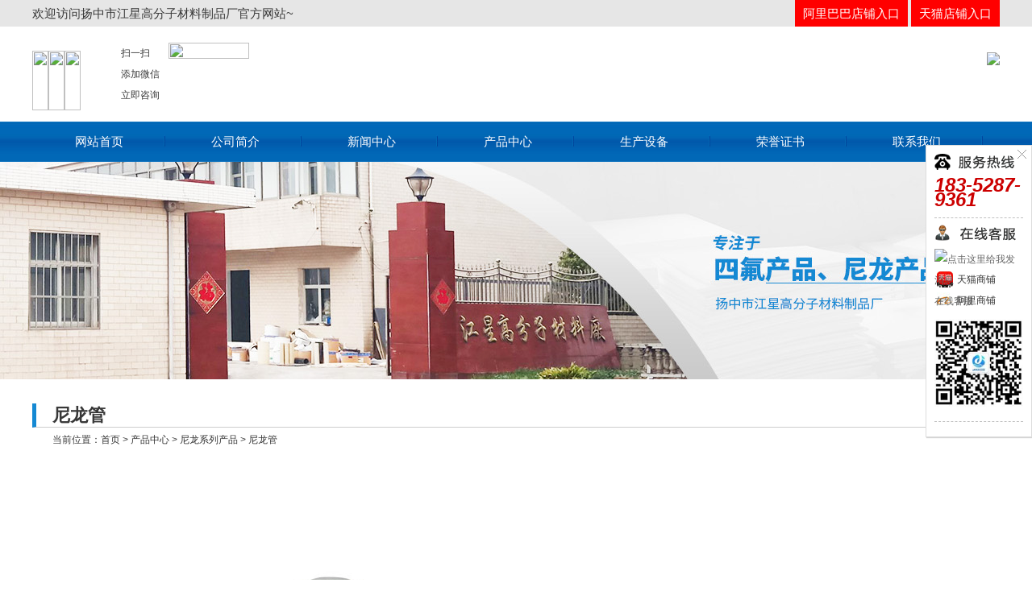

--- FILE ---
content_type: text/html
request_url: http://cn-jiangxing.com/cpzx/5096.html
body_size: 7894
content:
<!DOCTYPE html>
<html> 
<head>
<title>尼龙管,扬中市江星高分子材料制品厂。</title>
<meta name="Keywords" content="尼龙管,尼龙管生产厂家" >
<meta name="Description" content="尼龙管" >
<meta http-equiv="Content-Type" content="text/html; charset=gb2312">
<meta name="viewport" content="width=device-width,initial-scale=1" />
<link rel="stylesheet" type="text/css" href="..//templates/sanxin/images/style.css" media="screen" />

</head>
<body>

<link href="/Templates/sanxin/nav/css/style.css" rel="stylesheet">
<link rel="stylesheet" type="text/css" href="/Templates/sanxin/pic/css/font-awesome.css">
<div class="bar">
	<div class="w1200">
		<div class="welcome">欢迎访问扬中市江星高分子材料制品厂官方网站~</div>
		<div class="topmenu">
			<a href="https://jiangxing123.1688.com/" target="_blank">阿里巴巴店铺入口</a>
			<a href="https://jxptfe.tmall.com/" target="_blank">天猫店铺入口</a>
		</div>
	</div>
</div>
<div class="top">
	<div class="w1200">
		<div class="logo_1"><img src="/templates/sanxin/images/logo_1.jpg"></div>
		<div class="logo_2"><img src="/templates/sanxin/images/logo_2.jpg"></div>
		<div class="logo_4 mob"><img src="/templates/sanxin/images/logo_2_1.jpg" /></div>
		<div class="logo_3"><img src="/templates/sanxin/images/logo_3.jpg"></div>	
		<div class="logo_5 mob"><img src="/templates/sanxin/images/logo_5.jpg" /></div>
		<div class="dp pc">
			<div class="dp2"><p>扫一扫</p><p>添加微信</p><p>立即咨询</p></div>			
			<div class="dp1"><img src="/templates/sanxin/images/wx.jpg" /></div>
			
		</div>	
		<div class="hotline"><a href="tel:18352879361"><img src="/templates/sanxin/images/hottel.jpg"></a></div>
	</div>
</div>
<div class="clearfix"></div>
<div class="navmob mob">
<ul>
<li><a href="/">网站首页</a></li>
<li><a href="/about/about.html">公司简介</a></li>
<li><a href="/news/438-1.html">新闻中心</a></li>	
<li><a href="/cpzx/421-1.html">产品中心</a></li>
<li><a href="/photo/441-1.html">荣誉证书</a></li>
<li><a href="/about/contact.html">联系我们</a></li>            
</ul>
</div>
<div class="nav pc">
<div class="w1200">
	<nav class="animenu"> 
	  <button class="animenu__toggle">
		<span class="animenu__toggle__bar"></span>
		<span class="animenu__toggle__bar"></span>
		<span class="animenu__toggle__bar"></span>
	  </button>
	  <ul class="animenu__nav">
		<li><a href="/">网站首页<i></i></a></li>
		<li><a href="/about/about.html">公司简介<i></i></a></li>	
		<li><a href="/news/438-1.html">新闻中心<i></i></a></li>
		<li><a href="/cpzx/421-1.html">产品中心<i></i></a></li>
		<li><a href="/photo/442-1.html">生产设备<i></i></a></li>
		<li><a href="/photo/441-1.html">荣誉证书<i></i></a></li>
		<li><a href="/about/contact.html">联系我们<i></i></a></li>                
	  </ul>
	</nav>
	<script type="text/javascript">
	(function(){
	  var animenuToggle = document.querySelector('.animenu__toggle'),
		  animenuNav    = document.querySelector('.animenu__nav'),
		  hasClass = function( elem, className ) {
			return new RegExp( ' ' + className + ' ' ).test( ' ' + elem.className + ' ' );
		  },
		  toggleClass = function( elem, className ) {
			var newClass = ' ' + elem.className.replace( /[\t\r\n]/g, ' ' ) + ' ';
			if( hasClass(elem, className ) ) {
			  while( newClass.indexOf( ' ' + className + ' ' ) >= 0 ) {
				newClass = newClass.replace( ' ' + className + ' ' , ' ' );
			  }
			  elem.className = newClass.replace( /^\s+|\s+$/g, '' );
			} else {
			  elem.className += ' ' + className;
			}
		  },           
		  animenuToggleNav =  function (){        
			toggleClass(animenuToggle, "animenu__toggle--active");
			toggleClass(animenuNav, "animenu__nav--open");        
		  }

	  if (!animenuToggle.addEventListener) {
		  animenuToggle.attachEvent("onclick", animenuToggleNav);
	  }
	  else {
		  animenuToggle.addEventListener('click', animenuToggleNav);
	  }
	})()
</script>
		<!--navend-->
  </div>
</div>

<div class="clearfix"></div>

<div class="bann"></div>
<div class="w1200 main">   
			<div class="tit"><h2>尼龙管<span></span></h2><p>当前位置：<a href="/">首页</a> > <a href="/cpzx/421-1.html">产品中心</a> > <a href="/cpzx/423-1.html">尼龙系列产品</a> > <a href="/cpzx/435-1.html">尼龙管</a></p></div><br /> 	
			<div class="clearfix"></div>
        	<div class="zenwen">			
			<center><img src="/upLoad/product/month_1910/201910231608106145.jpg" alt="尼龙管,尼龙管厂家扬中市江星高分子材料制品厂"  /><br />尼龙管</center><br />   
			 <div class="smtit"><h3>详细介绍</h3></div> 
        <p style="text-align: center;">&nbsp;<span style="text-align: center;">&nbsp;&nbsp;</span><span style="text-align: center;">&nbsp;&nbsp;</span><span style="text-align: center;">&nbsp;</span><span style="text-align: center; font-size: x-large;">&nbsp;&nbsp;</span><span style="text-align: center; font-size: x-large;">&nbsp;&nbsp;&nbsp;&nbsp;</span><span style="text-align: center; font-size: 26px;">厂家直销，耐磨性佳，接受任意定制，欢迎来图询价。</span></p>
<div style="font-family: tahoma, arial, 宋体, sans-serif; font-size: 14px;">
<p style="margin: 0px; padding: 0px; font-size: 12px; line-height: 1.5; clear: both; text-align: center;"><span style="font-size: 26px;">电话：0511-88523336，手机：183-5287-9361（VX同号）</span></p>
<p style="margin: 0px; padding: 0px; font-size: 12px; line-height: 1.5; clear: both; text-align: center;"><span style="font-size: 26px;"><span style="color: rgb(255, 0, 0);">本店产品均为纯尼龙PA6料（需假尼龙、回收料者勿扰），</span></span><span style="font-size: 26px;"><span style="color: rgb(255, 0, 0);">自有工厂，交货快、交期准。</span></span></p>
<p style="margin: 0px; padding: 0px; font-size: 12px; line-height: 1.5; clear: both; text-align: center;"><span style="font-size: 26px;"><strong><span style="color: rgb(0, 0, 255);">尼龙管套尺寸过多，请务必咨询客服。</span></strong></span></p>
<p style="margin: 0px; padding: 0px; font-size: 12px; line-height: 1.5; clear: both; text-align: center;"><img align="absmiddle" src="https://img.alicdn.com/imgextra/i4/3423549967/O1CN01Yh0Lhf2NUw8bH93Kp_!!3423549967.jpg" style="border: 0px; vertical-align: top; max-width: 750px;" alt="" /></p>
<p style="margin: 0px; padding: 0px; font-size: 12px; line-height: 1.5; clear: both; text-align: center;"><img align="absmiddle" src="https://img.alicdn.com/imgextra/i3/3423549967/O1CN01LotR052NUw5pDgdJP_!!3423549967.jpg" style="border: 0px; vertical-align: top; max-width: 750px;" alt="" /></p>
<p style="margin: 1.12em 0px; padding: 0px; line-height: 1.5; clear: both; color: rgb(51, 51, 51); font-size: 12px; text-align: center;"><img align="absmiddle" src="https://img.alicdn.com/imgextra/i1/3423549967/O1CN01dCokrF2NUw5qVR1jx_!!3423549967.jpg" style="border: 0px; vertical-align: top; max-width: 750px;" alt="" /></p>
<p style="margin: 1.12em 0px; padding: 0px; line-height: 1.5; clear: both; color: rgb(51, 51, 51); font-size: 12px; text-align: center;"><img align="absmiddle" src="https://img.alicdn.com/imgextra/i2/3423549967/O1CN01pLYjzm2NUw5pbdRwP_!!3423549967.jpg" style="border: 0px; vertical-align: top; max-width: 750px;" alt="" /></p>
<p style="margin: 1.12em 0px; padding: 0px; line-height: 1.5; clear: both; color: rgb(51, 51, 51); font-size: 12px; text-align: center;"><img align="absmiddle" src="https://img.alicdn.com/imgextra/i1/3423549967/O1CN01EQZLEu2NUw5pbapln_!!3423549967.jpg" width="750" height="798" style="border: 0px; vertical-align: top; max-width: 750px;" alt="" /></p>
</div>
<div style="font-family: tahoma, arial, 宋体, sans-serif; font-size: 14px;">
<p style="margin: 1.12em 0px; padding: 0px; text-align: center;"><strong style="line-height: 1.5;"><span style="font-size: 24px;"><span style="font-family: lisu;"><span style="color: rgb(255, 0, 0);"><span style="line-height: 54px;"><span style="color: rgb(204, 0, 0);"><img align="absmiddle" src="https://img.alicdn.com/imgextra/i1/3423549967/TB2jld8i7.HL1JjSZFuXXX8dXXa_!!3423549967.jpg" width="700" height="233" style="border: 0px; vertical-align: top; max-width: 750px;" alt="" /></span></span></span></span></span></strong></p>
<p style="margin: 1.12em 0px; padding: 0px; text-align: center;"><strong style="line-height: 1.5;"><span style="font-size: 24px;"><span style="font-family: lisu;"><span style="color: rgb(255, 0, 0);"><span style="line-height: 54px;"><span style="color: rgb(204, 0, 0);">全新纯料生产&middot;做工优良&middot;工艺精湛&middot;厂家直销</span></span></span></span></span></strong></p>
<p style="margin: 1.12em 0px; padding: 0px; text-align: center;"><strong style="line-height: 1.5;"><span style="font-size: 24px;"><span style="font-family: lisu;"><span style="color: rgb(255, 0, 0);"><span style="line-height: 54px;"><span style="color: rgb(204, 0, 0);">耐高温&middot;耐低温&middot;耐腐蚀&middot;无毒害&middot;不粘附&middot;高润滑</span></span></span></span></span></strong></p>
<p style="margin: 1.12em 0px; padding: 0px; text-align: center;"><img align="absmiddle" src="https://img.alicdn.com/imgextra/i2/3423549967/TB2oXStcGagSKJjy0FcXXcZeVXa_!!3423549967.jpg" width="700" height="500" style="border: 0px; vertical-align: top; max-width: 750px;" alt="" /></p>
<p style="margin: 1.12em 0px; padding: 0px; text-align: center;"><img align="absmiddle" src="https://img.alicdn.com/imgextra/i2/3423549967/TB2acsrc6uhSKJjSspaXXXFgFXa_!!3423549967.jpg" width="700" height="392" style="border: 0px; vertical-align: top; max-width: 750px;" alt="" /></p>
<p style="margin: 1.12em 0px; padding: 0px; text-align: center;"><img align="absmiddle" src="https://img.alicdn.com/imgextra/i2/3423549967/TB2J652j5FTMKJjSZFAXXckJpXa_!!3423549967.jpg" width="350" height="700" style="border: 0px; vertical-align: top; max-width: 750px;" alt="" /><img align="absmiddle" src="https://img.alicdn.com/imgextra/i3/3423549967/TB2EjGTj.F7MKJjSZFLXXcMBVXa_!!3423549967.jpg" width="350" height="700" style="border: 0px; vertical-align: top; max-width: 750px;" alt="" /></p>
<p style="margin: 1.12em 0px; padding: 0px; text-align: center;">&nbsp;</p>
<p style="margin: 1.12em 0px; padding: 0px; text-align: center;"><strong style="line-height: 1.5;"><span style="font-size: 24px;"><span style="font-family: lisu;"><span style="color: rgb(255, 0, 0);"><span style="line-height: 54px;"><span style="color: rgb(204, 0, 0);"><img align="absmiddle" src="https://img.alicdn.com/imgextra/i2/3423549967/TB24mRfb_0ATuJjSZFEXXap2FXa_!!3423549967.jpg" width="700" height="233" style="border: 0px; vertical-align: top; max-width: 750px;" alt="" /></span></span></span></span></span></strong></p>
<p style="margin: 1.12em 0px; padding: 0px; text-align: center;">&nbsp;</p>
<p style="margin: 1.12em 0px; padding: 0px; text-align: center;">&nbsp;</p>
<p style="margin: 1.12em 0px; padding: 0px; text-align: center;">&nbsp;</p>
<p style="margin: 1.12em 0px; padding: 0px; text-align: center;"><img align="absmiddle" src="https://img.alicdn.com/imgextra/i4/3423549967/TB2Nxg5gtqUQKJjSZFIXXcOkFXa_!!3423549967.jpg" width="700" height="500" style="border: 0px; vertical-align: top; max-width: 750px;" alt="" /></p>
<p style="margin: 1.12em 0px; padding: 0px; text-align: center;"><img align="absmiddle" src="https://img.alicdn.com/imgextra/i2/3423549967/TB2wUFJeNOMSKJjSZFlXXXqQFXa_!!3423549967.jpg" width="350" height="350" style="border: 0px; vertical-align: top; max-width: 750px;" alt="" /><img align="absmiddle" src="https://img.alicdn.com/imgextra/i4/3423549967/TB2NpGykEl7MKJjSZFDXXaOEpXa_!!3423549967.jpg" width="350" height="350" style="border: 0px; vertical-align: top; max-width: 750px;" alt="" /></p>
<p style="margin: 1.12em 0px; padding: 0px; text-align: center;">&nbsp;</p>
<p style="margin: 1.12em 0px; padding: 0px; text-align: center;">&nbsp;</p>
<p style="margin: 1.12em 0px; padding: 0px; text-align: center;"><strong><span style="font-size: 24px;"><span style="font-family: lisu;"><span style="color: rgb(255, 0, 0);"><span style="line-height: 54px;"><span style="color: rgb(204, 0, 0);"><img align="absmiddle" src="https://img.alicdn.com/imgextra/i3/3423549967/TB21_sYc138SeJjSZFPXXc_vFXa_!!3423549967.jpg" width="700" height="233" style="border: 0px; vertical-align: top; max-width: 750px;" alt="" /></span></span></span></span></span></strong></p>
<p style="margin: 1.12em 0px; padding: 0px; text-align: center;">&nbsp;</p>
<p style="margin: 1.12em 0px; padding: 0px; text-align: center;">&nbsp;</p>
<p style="margin: 1.12em 0px; padding: 0px; text-align: center;"><img align="absmiddle" src="https://img.alicdn.com/imgextra/i4/3423549967/TB2tIjWk8cHL1JjSZFBXXaiGXXa_!!3423549967.jpg" width="700" height="498" style="border: 0px; vertical-align: top; max-width: 750px;" alt="" /></p>
<p style="margin: 1.12em 0px; padding: 0px; text-align: center;">&nbsp;</p>
<p style="margin: 1.12em 0px; padding: 0px; text-align: center;"><img src="https://img.alicdn.com/imgextra/i4/3423549967/TB2BLIpbqagSKJjy0FgXXcRqFXa_!!3423549967.jpg" width="700" height="233" style="border: 0px; vertical-align: top;" alt="" /></p>
<p style="margin: 1.12em 0px; padding: 0px; text-align: center;">&nbsp;</p>
<p style="margin: 1.12em 0px; padding: 0px; text-align: center;"><strong><span style="font-size: 24px;"><span style="font-family: lisu;"><span style="color: rgb(255, 0, 0);"><span style="color: rgb(204, 0, 0);">产品</span><span style="line-height: 54px;"><span style="color: rgb(204, 0, 0);">名称：尼龙管（PA6）</span></span></span></span></span></strong></p>
<p style="margin: 1.12em 0px; padding: 0px; text-align: center;"><strong style="line-height: 1.5;"><span style="font-size: 24px;"><span style="font-family: lisu;"><span style="color: rgb(255, 0, 0);"><span style="line-height: 54px;"><span style="color: rgb(204, 0, 0);">产品分类：</span></span></span></span></span></strong></p>
<p style="margin: 1.12em 0px; padding: 0px; text-align: center;"><strong style="line-height: 1.5;"><span style="font-size: 24px;"><span style="font-family: lisu;"><span style="color: rgb(255, 0, 0);"><span style="line-height: 54px;"><span style="color: rgb(204, 0, 0);">&middot;挤出成型</span></span></span></span></span></strong></p>
<p style="margin: 1.12em 0px; padding: 0px; text-align: center;"><strong style="line-height: 1.5;"><span style="font-size: 24px;"><span style="font-family: lisu;"><span style="color: rgb(255, 0, 0);"><span style="line-height: 54px;"><span style="color: rgb(204, 0, 0);"><span style="line-height: 24px; text-indent: 28px;">尼龙6（白色）：该材料具有优越的综合性能，包括机械强度、</span></span></span></span></span></span></strong></p>
<p style="margin: 1.12em 0px; padding: 0px; text-align: center;"><strong style="line-height: 1.5;"><span style="font-size: 24px;"><span style="font-family: lisu;"><span style="color: rgb(255, 0, 0);"><span style="line-height: 54px;"><span style="color: rgb(204, 0, 0);"><span style="line-height: 24px; text-indent: 28px;">刚度、韧度、机械减震性和耐磨性。这些特性再加上良好的电绝缘</span></span></span></span></span></span></strong></p>
<p style="margin: 1.12em 0px; padding: 0px; text-align: center;"><strong style="line-height: 1.5;"><span style="font-size: 24px;"><span style="font-family: lisu;"><span style="color: rgb(255, 0, 0);"><span style="line-height: 54px;"><span style="color: rgb(204, 0, 0);"><span style="line-height: 24px; text-indent: 28px;">能力和耐化学性，使尼龙6成为一种&ldquo;通用级&rdquo;材料，用于机械结</span></span></span></span></span></span></strong></p>
<p style="margin: 1.12em 0px; padding: 0px; text-align: center;"><strong style="line-height: 1.5;"><span style="font-size: 24px;"><span style="font-family: lisu;"><span style="color: rgb(255, 0, 0);"><span style="line-height: 54px;"><span style="color: rgb(204, 0, 0);"><span style="line-height: 24px; text-indent: 28px;">构</span></span></span></span></span></span></strong><strong style="line-height: 1.5;"><span style="font-size: 24px;"><span style="font-family: lisu;"><span style="color: rgb(255, 0, 0);"><span style="line-height: 54px;"><span style="color: rgb(204, 0, 0);"><span style="line-height: 24px; text-indent: 28px;">零件和可维护零件的制造。</span></span></span></span></span></span></strong></p>
<p style="margin: 1.12em 0px; padding: 0px; text-align: center;"><span style="color: rgb(204, 0, 0);"><span style="font-family: lisu;"><span style="font-size: 24px;">&middot;<strong style="line-height: 1.5;"><span style="color: rgb(255, 0, 0);"><span style="line-height: 54px;"><span style="color: rgb(204, 0, 0);">浇筑成型</span></span></span></strong></span></span></span></p>
<p style="margin: 1.12em 0px; padding: 0px; text-align: center;"><span style="color: rgb(204, 0, 0);"><span style="font-family: lisu;"><span style="font-size: 24px;"><strong style="line-height: 1.5;"><span style="line-height: 54px;"><span style="line-height: 24px; text-indent: 28px;">MC 尼龙（米黄色）：未改性浇铸尼龙6的特性与尼龙66极为接近，</span></span></strong></span></span></span></p>
<p style="margin: 1.12em 0px; padding: 0px; text-align: center;"><span style="color: rgb(204, 0, 0);"><span style="font-family: lisu;"><span style="font-size: 24px;"><strong style="line-height: 1.5;"><span style="line-height: 54px;"><span style="line-height: 24px; text-indent: 28px;">其综合性能好，强度，刚度和硬度高，抗蠕变、耐磨，耐热老化，</span></span></strong></span></span></span></p>
<p style="margin: 1.12em 0px; padding: 0px; text-align: center;"><span style="color: rgb(204, 0, 0);"><span style="font-family: lisu;"><span style="font-size: 24px;"><strong style="line-height: 1.5;"><span style="line-height: 54px;"><span style="line-height: 24px; text-indent: 28px;">机加工性能好等。</span></span></strong></span></span></span></p>
<p style="margin: 1.12em 0px; padding: 0px; text-align: center;"><strong style="line-height: 1.5;"><span style="font-size: 24px;"><span style="font-family: lisu;"><span style="color: rgb(255, 0, 0);"><span style="line-height: 54px;"><span style="color: rgb(204, 0, 0);">产品用途:<span style="line-height: 24px; text-indent: 28px;">广泛用于化工机械</span><span style="line-height: 24px; text-indent: 28px;">，防腐设备的制齿轮及零件坏料。耐</span></span></span></span></span></span></strong></p>
<p style="margin: 1.12em 0px; padding: 0px; text-align: center;"><strong style="line-height: 1.5;"><span style="font-size: 24px;"><span style="font-family: lisu;"><span style="color: rgb(255, 0, 0);"><span style="line-height: 54px;"><span style="color: rgb(204, 0, 0);"><span style="line-height: 24px; text-indent: 28px;">磨</span></span></span></span></span></span></strong><strong style="line-height: 1.5;"><span style="font-size: 24px;"><span style="font-family: lisu;"><span style="color: rgb(255, 0, 0);"><span style="line-height: 54px;"><span style="color: rgb(204, 0, 0);"><span style="line-height: 24px; text-indent: 28px;">零件，传动结构件，家用电器零件，汽车制造零件，丝杆防止机</span></span></span></span></span></span></strong></p>
<p style="margin: 1.12em 0px; padding: 0px; text-align: center;"><strong style="line-height: 1.5;"><span style="font-size: 24px;"><span style="font-family: lisu;"><span style="color: rgb(255, 0, 0);"><span style="line-height: 54px;"><span style="color: rgb(204, 0, 0);"><span style="line-height: 24px; text-indent: 28px;">械</span></span></span></span></span></span></strong><strong style="line-height: 1.5;"><span style="font-size: 24px;"><span style="font-family: lisu;"><span style="color: rgb(255, 0, 0);"><span style="line-height: 54px;"><span style="color: rgb(204, 0, 0);"><span style="line-height: 24px; text-indent: 28px;">零件</span><span style="line-height: 24px; text-indent: 28px;">，化工机械零件，化工设备</span><span style="line-height: 24px; text-indent: 28px;">等</span></span></span></span></span></span></strong></p>
<p style="margin: 1.12em 0px; padding: 0px; text-align: center;"><font color="#cc0000" face="lisu"><span style="font-size: 24px; line-height: 54px;"><b>产品特性：<span style="line-height: 24px; text-indent: 28px;">机械强度、刚度、硬度、韧性高、耐老化性能好、机械</span></b></span></font></p>
<p style="margin: 1.12em 0px; padding: 0px; text-align: center;"><font color="#cc0000" face="lisu"><span style="font-size: 24px; line-height: 54px;"><b><span style="line-height: 24px; text-indent: 28px;">减振能力好、良好的滑动性、优异的耐磨性、机械加工性能好、用</span></b></span></font></p>
<p style="margin: 1.12em 0px; padding: 0px; text-align: center;"><font color="#cc0000" face="lisu"><span style="font-size: 24px; line-height: 54px;"><b><span style="line-height: 24px; text-indent: 28px;">于精密有效控制时、无蠕动现象、抗磨性能良好、尺寸稳定性好。</span></b></span></font></p>
<p style="margin: 1.12em 0px; padding: 0px; text-align: center;">&nbsp;</p>
<p style="margin: 1.12em 0px; padding: 0px; text-align: center;">&nbsp;</p>
<p style="margin: 1.12em 0px; padding: 0px; text-align: center;"><strong><span style="font-size: 24px;"><span style="font-family: lisu;"><span style="color: rgb(255, 0, 0);"><span style="line-height: 54px;"><span style="color: rgb(204, 0, 0);"><img align="absmiddle" src="https://img.alicdn.com/imgextra/i4/3423549967/TB2bGqea2xNTKJjy0FjXXX6yVXa_!!3423549967.jpg" width="700" height="233" style="border: 0px; vertical-align: top; max-width: 750px;" alt="" /></span></span></span></span></span></strong></p>
<p style="margin: 1.12em 0px; padding: 0px; text-align: center;">&nbsp;</p>
<p style="margin: 1.12em 0px; padding: 0px; text-align: center;"><img align="absmiddle" src="https://img.alicdn.com/imgextra/i1/3423549967/TB2xtlJjk.HL1JjSZFuXXX8dXXa_!!3423549967.jpg" width="350" height="350" style="border: 0px; vertical-align: top; max-width: 750px;" alt="" /><img align="absmiddle" src="https://img.alicdn.com/imgextra/i4/3423549967/TB22P.fcTJ_SKJjSZPiXXb3LpXa_!!3423549967.png" width="350" height="350" style="border: 0px; vertical-align: top; max-width: 750px;" alt="" /></p>
<p style="margin: 1.12em 0px; padding: 0px; text-align: center;"><img align="absmiddle" src="https://img.alicdn.com/imgextra/i3/3423549967/TB2G6BCjoQIL1JjSZFhXXaDZFXa_!!3423549967.jpg" width="350" height="350" style="border: 0px; vertical-align: top; max-width: 750px;" alt="" /><img align="absmiddle" src="https://img.alicdn.com/imgextra/i3/3423549967/TB2_DUmcfBNTKJjSszbXXaFrFXa_!!3423549967.jpg" width="350" height="350" style="border: 0px; vertical-align: top; max-width: 750px;" alt="" /></p>
<p style="margin: 1.12em 0px; padding: 0px; text-align: center;">厂家加工定做耐磨mc尼龙套轮管 含油黑色蓝色空心尼龙棒PA尼龙管，任意定制、来图加工，耐磨性强，请咨询，厂家直销</p>
<p data-spm-anchor-id="2013.1.0.i2.7de43da4dW9Vls" style="margin: 1.12em 0px; padding: 0px; text-align: center;">&nbsp;</p>
</div>
<h1 data-spm="1000983" data-spm-anchor-id="a220o.1000855.0.1000983.178e7958pxsNuI" microsoft="" style="margin: 0px; padding: 0px 0px 0.2em; font-size: 16px; text-align: center;">&nbsp;&nbsp;扬中市江星高分子材料制品厂（原江苏高分子材料总厂）始建于1973年，位于江苏省扬中市，占地20亩，共有员工80余人，拥有各种先进的机械设备100多台（套）。</h1>
<p hiragino="" sans="" style="margin: 0px; padding: 0px; line-height: 1.5; clear: both; color: rgb(51, 51, 51); text-align: center;">公司通过ISO90001认证，产品全部通过质量监督管理所检验合格。本厂产品多次为发射卫星，军机潜艇制造，武钢，宝钢等数十家大型企业配套，往来客户数千家。</p>
<p hiragino="" sans="" style="margin: 0px; padding: 0px; line-height: 1.5; clear: both; color: rgb(51, 51, 51); text-align: center;">&nbsp;&nbsp;&nbsp;</p>
<p hiragino="" sans="" style="margin: 0px; padding: 0px; line-height: 1.5; clear: both; color: rgb(51, 51, 51); text-align: center;">公司主要产品：</p>
<p hiragino="" sans="" style="margin: 0px; padding: 0px; line-height: 1.5; clear: both; color: rgb(51, 51, 51); text-align: center;">&nbsp;</p>
<p hiragino="" sans="" style="margin: 0px; padding: 0px; line-height: 1.5; clear: both; color: rgb(51, 51, 51); text-align: center;">&nbsp; &nbsp;尼龙板、尼龙棒、尼龙管、尼龙加工件等各类工程塑料制品。</p>
<p hiragino="" sans="" style="margin: 0px; padding: 0px; line-height: 1.5; clear: both; color: rgb(51, 51, 51); text-align: center;">&nbsp;</p>
<p hiragino="" sans="" style="margin: 0px; padding: 0px; line-height: 1.5; clear: both; color: rgb(51, 51, 51); text-align: center;">&nbsp; &nbsp;MC板、MC棒、MC管、MC加工件等各类工程塑料制品。</p>
<p hiragino="" sans="" style="margin: 0px; padding: 0px; line-height: 1.5; clear: both; color: rgb(51, 51, 51); text-align: center;">&nbsp;</p>
<p hiragino="" sans="" style="margin: 0px; padding: 0px; line-height: 1.5; clear: both; color: rgb(51, 51, 51); text-align: center;">&nbsp;PA6板、&nbsp;PA6棒、&nbsp;PA6管、&nbsp;PA6加工件等各类工程塑料制品。</p> <br />
		 
              转载请注明出处：http://www.cn-jiangxing.com/cpzx/5096.html。 <br />
			<hr />
			<table width="100%">
			<tr>
				<td align="left"><strong>上一篇：</strong> <a href="/cpzx/5095.html">尼龙管</a></td>
				<td align="right"><strong>下一篇：</strong><a href="/cpzx/5097.html">尼龙管</a></td>
			</tr>
		</table> 
		<br />  
		
    	</div>
<div class="pro_ot">
	   <div class="smtit"><h3>相关产品</h3></div> <br />
          <ul class="list_pic_ot">
            
            <li><a href="/cpzx/5101.html"><img src="/upLoad/product/month_1910/201910231609183857.jpg" alt="尼龙管" title="尼龙管" /></a><br />
              <a class="protname" href="/cpzx/5101.html">尼龙管</a> </li>
            
            <li><a href="/cpzx/5100.html"><img src="/upLoad/product/month_1910/201910231609082698.jpg" alt="尼龙管" title="尼龙管" /></a><br />
              <a class="protname" href="/cpzx/5100.html">尼龙管</a> </li>
            
            <li><a href="/cpzx/5099.html"><img src="/upLoad/product/month_1910/20191023160856264.jpg" alt="尼龙管" title="尼龙管" /></a><br />
              <a class="protname" href="/cpzx/5099.html">尼龙管</a> </li>
            
            <li><a href="/cpzx/5098.html"><img src="/upLoad/product/month_1910/201910231608446952.jpg" alt="尼龙管" title="尼龙管" /></a><br />
              <a class="protname" href="/cpzx/5098.html">尼龙管</a> </li>
            
            <li><a href="/cpzx/5097.html"><img src="/upLoad/product/month_1910/201910231608314263.jpg" alt="尼龙管" title="尼龙管" /></a><br />
              <a class="protname" href="/cpzx/5097.html">尼龙管</a> </li>
            
          </ul>
			</div>

</div>
<div class="clearfix"></div>
<div class="footer">
	<div class="w1200">
		<ul class="pc">
			<li class="b-tit">关于我们</li>
			<li><a href="/about/about.html">公司简介</a></li>
			<li><a href="/photo/441-1.html">荣誉资质</a></li>
			<li><a href="/photo/442-1.html">生产设备</a></li>
		</ul>
		<ul class="f-pro pc">
			<li class="b-tit">产品中心</li>
			<li><ul>
			<li><a href="/cpzx/425-1.html">聚四氟乙烯板</a></li>
			<li><a href="/cpzx/426-1.html">聚四氟乙烯棒</a></li>
			<li><a href="/cpzx/427-1.html">聚四氟乙烯套管</a></li>
			<li><a href="/cpzx/428-1.html">聚四氟乙烯软管</a></li>
			<li><a href="/cpzx/429-1.html">聚四氟乙烯垫片</a></li>
			<li><a href="/cpzx/430-1.html">聚四氟乙烯薄膜</a></li>
			<li><a href="/cpzx/431-1.html">聚四氟乙烯弹性带</a></li>
			<li><a href="/cpzx/433-1.html">尼龙板</a></li>
			<li><a href="/cpzx/434-1.html#">尼龙棒</a></li>
			<li><a href="/cpzx/435-1.html">尼龙管</a></li>
			<li><a href="/cpzx/436-1.html">四氟加工件</a></li>
			<li><a href="/cpzx/437-1.html">尼龙加工件</a></li>	
			</ul>	
			</li>
		 
		</ul>
		
		<ul class="contact">
			<li class="b-tit">联系我们</li>
			<div class="clearfix"></div>
			<li class="tel"><a href="tel:0511-88523336">0511-88523336</a></li>
			<div class="clearfix"></div>
			<li class="mail">邮箱：<a href="mailto:jx@cn-jiangxing.com" target="_blank">jx@cn-jiangxing.com</a></li>
			<li class="address">地址：扬中市油坊镇振兴村   </li>
			<li class="fax">传真：0511-88525336</li>
			<li class="url">网址：www.cn-jiangxing.com</li>
		</ul>
		<div class="code"><img src="/templates/sanxin/images/wx.jpg"><p>扫一扫，关注我们</p></div>
	</div>
	<div class="clearfix"></div>
	<div class="copyright">
		<div class="w1200"><p>2019 版权所有 扬中市江星高分子材料制品厂</p><a href="http://www.beian.miit.gov.cn/" target="_blank">苏ICP备11066873号</a>  </div>
	</div>
</div>


<link href="/Templates/sanxin/kf/kefu/1/style.css?v=1" rel="stylesheet" type="text/css" />
<div id="kefu1">
	<div class="cs_close"><a href="javascript:;" onClick="$('#kefu1').fadeOut()"><span>关闭</span></a></div>
	<div class="cs_tel"></div>
	<div class="cs_tel_ct">
		<span class="cs_tel_num">183-5287-9361</span>
		
	</div>
	<div class="cs_spr"></div>
	<div class="cs_online"></div>
	<div class="cs_online_ct">
		<div class="cs_online_qq"><a target="_blank" href="tencent://message/?uin=2265894204&Site=www.cn-jiangxing.com&Menu=yes"><img border="0" src="http://wpa.qq.com/pa?p=2:123456789:52" alt="点击这里给我发消息" title="点击这里给我发消息" align="absmiddle" /> 在线客服</a></div>

	<div class="tm"><a href="https://jxptfe.tmall.com/" target="_blank">天猫商铺</a></div>
	<div class="al"><a href="https://jiangxing123.1688.com/" target="_blank">阿里商铺</a></div>
	</div>
	<div class="cs_qcode"><img src="/Templates/sanxin/kf/kefu/1/weixin_code.jpg" width="110" height="110" title="用手机微信扫一扫" /></div>
	<div class="cs_spr"></div>
	<!--<div class="cs_baidu"><a href="http://sc.chinaz.com/jiaoben/" target="_blank"><span>百度商桥咨询</span></a></div>
	<div class="cs_space"></div>
	<div class="cs_free"><a href="http://sc.chinaz.com/jiaoben/" target="_blank"><span>免费用户通道</span></a></div> -->
</div>
<div class="bmenu mob">
	<ul>
		<li><a href="tel:183-5287-9361"><i class="fa fa-phone"></i><br>电话咨询</a></li>
		<li><a href="/cpzx/421-1.html"><i class="fa fa-star-o"></i><br>产品中心</a></li>
		<li><a href="/about/contact.html"><i class="fa fa-users"></i><br>联系我们</a></li>
		
	</ul>
</div>


</body>
</html>

--- FILE ---
content_type: text/css
request_url: http://cn-jiangxing.com//templates/sanxin/images/style.css
body_size: 5139
content:

BODY {
	FONT-SIZE: 15px;
	MARGIN: 0px auto;
	WIDTH: 100%;
	HEIGHT: auto;
	color:#383838;
	font-family:Microsoft YaHei,sans-serif; 
	line-height:26px;
	
	 
}
*{ margin:0; padding:0}
ul li{list-style:none;
}
A {
	COLOR:#333;
	TEXT-DECORATION: none
}
a:link{color:#333; text-decoration:none;}
a:visited{color:#333; text-decoration:none;}
a:hover {
	COLOR: #1769b2;
	TEXT-DECORATION: none
}
a:active{COLOR: #1769b2;
	TEXT-DECORATION: none}


.clearfix { clear:both; height:0; font-size: 1px; line-height: 0px;}
.floatleft{float:left;}
.floatright{float:right;}
.w1200{width:1200px;margin:0 auto;}

.banner{width:100%;height:539px;}
.bar{width:100%;height:33px;line-height:33px;background:#e6e6e6;float:left;}
.topmenu{float:right;}
.topmenu a{background:#ff0000;display:inline-block;margin-left:0.1px;color:#fff;padding:0 10px 0 10px;}
.welcome{float:left;}
.top{width:100%;height:138px;}
.logo_1,.logo_2,.logo_3{height:74px;margin-top:30px;float:left;}
.logo_1 img,.logo_2 img,.logo_3 img{height:100%;width:100%;}
.dp{float:left;margin-left:50px;}
.dp1,.dp2{width:100px;float:left;padding:20px 0;}
.dp1 img{width:100%;height:100%;}
.dp2{text-align:left;font-size:12px;width:59px;}
.hotline{height:79px;float:right;margin-top:30px;}
.nav{width:100%;height:50px;line-height:50px;background:url(../images/nav_bg.jpg) repeat-x;display:block;}
.search{width:100%;height:50px;line-height:50px;background:#f5f5f5;}
.s-key{width:70%;float:left;}
.s-search{width:30%;float:right;}
.s-search li{display:inline;}
.s-search ul{border:solid #ccc 1px;height:30px;line-height:30px;background:#fff;width:240px;float:right;margin-top:10px;}
.s-search ul input{border:none;background:none;height:30px;}
.search_btn{border-left:solid #ccc 1px;}
.search_btn input{ cursor:pointer;text-align:left;font-size:14px;font-family:microsoft yahei;padding-left:20px;}
.search_input input{text-indent:1em;}
.product{padding:30px 0 30px 0;width:100%;}
.proleft{width:243px;background:#0168b7;padding:0 0 0 0;float:left;}
.p-tit{width:100%;height:119px;background:url(../images/tit.jpg) no-repeat;}
.p-box{width:80%;margin:40px auto;color:#fff;}
.p-box a{color:#fff;}
.li_c1{font-size:20px;height:30px;line-height:30px;margin-top:20px;margin-bottom:10px;}
.li_c2{text-indent:2em;height:30px!important;line-height:30px!important;font-size:18px!important;}

.p-box li i{width:0;height:1px;display:block;transition: width .5s;-webkit-transition: width .5s; /* Safari */}
.p-box li:hover i{width:100%;background:#fff;}
.proright{width:924px;float:right;}
.prolist li{width:23.6%;height:184px;display:inline-block;text-align:center;margin:0 1% 8% 0;border:solid #ddd 1px;}
.prolist li img{width:auto;height:100%;}
.prolist a:hover{background:#0168b7;}
.about{width:100%;height:927px;background:url(../images/about-bg_16.jpg) no-repeat bottom #f4f4f4;margin:40px 0 0 0;padding:40px 0 40px 0;}
.a-tit{font-size:30px;text-align:center;font-weight:300;border-bottom:solid #ccc 1px;height:60px;line-height:60px;}
.a-tit i{width:30px;height:3px;display:block;background:#0168b7;margin:0 auto;}
.a-img{width:50%;float:left;margin-top:40px;}
.a-txt{width:50%;float:right;margin-top:40px;}
.a-txt{font-size:16px;line-height:30px;}
.a-txt a{font-size:14px;display:block;border:solid #333 1px;width:100px;padding:5px 10px 5px 10px;text-align:center;margin-top:30px;}
.a-txt a:hover{border:solid #0168b7 1px;background:rgba(255,255,255,0.2);}
.scroll li{text-align:center;}
.cbg{width:215px;height:303px;}
.cbg a{width:203px;height:297px;padding:6px 0 0 0;display:block;margin:0 auto;}
.cbg a img{width:100%;height:100%;}

.aa{width:100%;height:218px;background:url(../images/aa.jpg) no-repeat center;}
.goods{width:100%;}
.gtxt{width:50%;margin-top:8%;}
.gpic{width:40%;padding:20px 20px;}
.gpic img{width:100%;height:100%;}
.gtxt h3{font-size:24px;color:#0168b7;font-weight:bold;margin-bottom:20px;}
.gtxt .box{padding:10px 10px;background:#f4f4f4;}
.gtxt p{background:url(../images/arr.jpg) no-repeat left;padding-left:20px;line-height:30px;}
.shadow{width:100%;height:23px;background:url(../images/sha_line.jpg) no-repeat center;clear:both;}
.gp{width:80px;height:72px;}
.gc{width:85%;}
.news{width:100%;height:600px;background:#f5f5f5;padding:40px 0 40px 0;}
.n-tit{font-size:30px;text-align:center;font-weight:300;border-bottom:solid #ccc 1px;height:60px;line-height:60px;}
.n-tit i{width:30px;height:3px;display:block;background:#0168b7;margin:0 auto;}
.newspic{width:45%;float:left;margin-top:40px;}
.news_list{width:50%;float:right;margin-top:40px;}
.newsdate{width:74px;height:74px;background:#278ddb;text-align:center;color:#fff;}
.mou{font-size:22px;padding-top:10px;}
.newstxt{margin-left:10px;width:500px;}
.news_li{height:90px;}
.n_b{font-weight:bold;font-size:16px;}
.n_c{font-size:14px;line-height:24px;}
.footer{width:100%;background:#0158a1;padding:40px 0 0 0;}
.footer ul{display:inline-block;width:15%;color:#fff; vertical-align:top;border-right:solid rgba(255,255,255,0.2) 1px;}
.footer li{margin-left:30px;}
.footer a{color:#fff;}
.footer a:hover{color:#ccc;}
.b-tit{font-size:16px;font-weight:bold;margin-bottom:20px;}
.footer .contact{width:30%;margin-left:2em;}
.footer .tel{font-size:24px;font-weight:bold;width:100%;height:40px;line-height:40px;}
.pages a{padding:0 2px;}
.pages span{padding:0 2px;}
.pageborder{background:#eee;}
.f-pro{width:33%!important;}
.f-pro li ul{width:100%;}
.f-pro li ul li{display:inline-block;width:45%;margin:0;padding:0;}
.mail{ 
background-image: url("ico.png");
background-repeat: no-repeat;
background-position: 1px 9px;
text-indent:2em;
}
.address{
background-image: url("ico.png");
background-repeat: no-repeat;
background-position: 1px -22px;text-indent:2em;}
.fax{
background-image: url("ico.png");
background-repeat: no-repeat;
background-position: 1px -50px;text-indent:2em;
}
.url{
background-image: url("ico.png");
background-repeat: no-repeat;
background-position: 2px -77px;text-indent:2em;
}
.code{width:110px;float:right;font-size:12px;color:#fff;text-align:center;}
.code img{width:100%;height:100%;}
.copyright{color:#fff;text-align:center;background:#0a477b;margin-top:60px;}

.bann{width:100%;height:270px;background:url(../images/bann.jpg) no-repeat center;}
.main{padding:30px 0 60px 0;}
.menu{float:right;margin-bottom:10px;}
.menu a{display:inline-block;width:100px;padding:5px 10px 5px 10px;background:#f4f4f4;text-align:center;margin-left:20px;}
.menu a:hover{background:#1589d3;color:#fff;}
.tit{float:left;border-left:solid #1589d3 5px;height:30px;line-height:30px;width:100%;border-bottom:solid #ccc 1px;}
.tit h2{font-size:22px;text-indent:20px;}
.tit p{text-indent:20px;line-height:30px;font-size:12px;}
.zenwen{padding:60px 0 40px 0;line-height:30px;}
.zenwen-left{width:30%;float:left;}
.map{width:60%;float:right;}
.honor_pic ul{width:100%;padding:0;}
.honor_pic li{width:21.33%;display:inline-block;margin:0 20px 30px 20px;padding:10px 0 20px 0;text-align:center;background:#f4f4f4;}
.honor_pic li:hover{background:#1589d3;color:#fff;}
.honor_pic img{width:90%;height:100%;border:solid #ccc 1px;}
.leftmenu{width:20%;float:left;background:#f4f4f4;}
.list_pic li{width:23.5%;display:inline-block;text-align:center;margin:0 5px 30px 5px;padding:10px 0 20px 0;background:#0168b7;-webkit-transition-property: background-color;
    -webkit-transition-duration: 1s;
    -webkit-transition-timing-function: ease;}
.list_pic li a{color:#fff;}
.list_pic li:hover{transition: width 1s;-webkit-transition: width 1s;background:#eee;}
.list_pic li:hover a{color:#333;}
.list_pic li img{width:90%;height:100%;}
.productlist{width:79%;}
.newstlist li{margin-bottom:30px;}
.news_ot li{height:30px;border-bottom:dashed #ccc 1px;}

.list_pic_ot li{width:19.7%;display:inline-block;text-align:center;}
.list_pic_ot li img{width:100%;height:100%;border:solid #ccc 1px;}
.search_li li{width:15%;display:inline-block;text-align:center;padding:0 0 30px 0;background:#f4f4f4;margin:3px 3px;}
.search_li li img{width:100%;height:100%;border:solid #ccc 1px;}
.mob{display:none;}
@media screen and (max-width: 1400px) {

}
@media screen and (max-width: 1370px) {}
@media screen and (max-width: 1200px) {


}
@media screen and (max-width: 1000px) {

.bmenu{ width:100%;position:fixed;bottom:0;z-index:9999;background-image: linear-gradient(#0371bc, #068fda);display:block;height:80px;}
.bmenu li{display:inline-block;width:32.33%;text-align:center;color:#fff;padding:10px 0 10px 0;}
.bmenu li a{color:#fff;}
.bmenu li i{font-size:40px;color:#fff;}

.navmob{width:100%;background:#0371bc;text-align:center;}

.navmob li{height:30px;line-height:30px;text-align:center;width:32.33%;display:inline-block; background-image: linear-gradient(#0371bc, #068fda);margin:0;padding:0;}
.navmob li a{color:#fff;}
body{ overflow-x: hidden;}
.mob{display:block;}
.pc{display:none!important;}
.bar{display:none;}
.floating_ck{display:none;}
.w1200{width:90%;margin:0 auto;}
.banner{width:100%;height:180px;}

.welcome{float:left;}
.top{width:100%;height:120px; overflow:hidden;}
.logo_1{height:54px;float:left;}
.logo_2,.logo_3{display:none;}
.logo_4{height:54px;float:left;margin-top:30px;}
.logo_1 img,.logo_4 img,.logo_5 img{height:100%;width:auto;}

.logo_5{height:54px;margin-top:30px;display:block;float:left;}
#kefu1{display:none;}
.dp{float:left;margin-left:0;}
.dp1,.dp2{width:70px;float:left;padding:20px 0;}
.dp1 img,.dp2 img{width:100%;height:100%;}
.hotline{width:50%;display:none;}
.hotline img{width:100%;}

.search{width:100%;height:50px;line-height:50px;background:#f5f5f5;}
.s-key{display:none;}
.s-search{width:100%;float:none;}
.s-search li{display:inline;}
.s-search ul{border:solid #ccc 1px;height:30px;line-height:30px;background:#fff;width:100%;float:none;margin:0; position:relative;top:10px;}
.s-search ul input{border:none;background:none;height:30px;}
.search_btn{border-left:solid #ccc 1px;}
.search_btn input{ cursor:pointer;text-align:left;font-size:14px;font-family:microsoft yahei;padding-left:20px;}
.search_input input{text-indent:1em;width:80%;}
.product{padding:30px 0 30px 0;width:100%;}
.proleft{display:none;}

.p-box{width:100%;margin:40px auto;color:#fff;}
.p-box a{color:#fff;font-size:20px;}
.li_c1{font-size:16px;height:30px;line-height:30px;margin-top:20px;}
.li_c2{text-indent:2em;}

.p-box li i{width:0;height:1px;display:block;transition: width .5s;-webkit-transition: width .5s; /* Safari */}
.p-box li:hover i{width:100%;background:#fff;}
.proright{width:100%;float:none;}
.prolist{width:100%;text-align:center;}
.prolist li{width:45%;height:160px;display:inline-block;text-align:center;margin:0 0 15% 0;}
.prolist li img{width:100%;height:auto;border:none;}
.prolist a:hover{background:#eee;}
.about{width:100%;height:100%;background:url(../images/about-bg_16.jpg) no-repeat bottom #f4f4f4;margin:40px 0 0 0;padding:40px 0 40px 0; display:block;}
.a-tit{font-size:30px;text-align:center;font-weight:300;border-bottom:solid #ccc 1px;height:60px;line-height:60px;}
.a-tit i{width:30px;height:3px;display:block;background:#0168b7;margin:0 auto;}
.a-img{width:100%;float:none;margin-top:40px;}
.a-img img{width:100%;height:100%;}
.a-txt{width:100%;float:none;margin-top:20px;text-align:justify;}
.a-txt a{display:block;border:solid #333 1px;width:100px;padding:5px 10px 5px 10px;text-align:center;margin-top:30px;}
.a-txt a:hover{border:solid #0168b7 1px;background:rgba(255,255,255,0.2);}
.cbg{background:none; }
.cbg a{width:100%;height:100%;padding:40px 10px 0 10px;margin:0 10px 0 10px;display:block;margin:0 auto;}
.cbg a img{width:100%;height:100%;}

.aa{display:none;}
.bb{width:100%;height:100px;background:url(../images/bb.jpg) no-repeat center; background-size:100% 100%;}
.protit{font-size:20px;background:#df2a1c;color:#fff;font-weight:bold;padding:4px 10px;margin-bottom:10px;}
.col{width:32.33%;display:inline-block;background:#0474bf;text-align:center;margin-bottom:20px;}
.col a{height:50px;line-height:50px;display:block;color:#fff;font-weight:bold;}
.goods{width:100%;}
.gtxt{width:100%;margin-top:8%;}
.gpic{width:100%;text-align:center;}
.gpic img{width:90%;height:100%;}
.gtxt h3{font-size:24px;color:#0168b7;font-weight:bold;margin-bottom:20px;}
.gtxt .box{padding:10px 10px;background:#f4f4f4;}
.gtxt p{background:url(../images/arr.jpg) no-repeat left;padding-left:20px;line-height:26px;}
.shadow{width:100%;height:23px;background:url(../images/sha_line.jpg) no-repeat center;clear:both;}
.gp{display:none;}
.gc{width:100%;}
.news{width:100%;height:100%;background:#f5f5f5;padding:40px 0 40px 0;}
.n-tit{font-size:30px;text-align:center;font-weight:300;border-bottom:solid #ccc 1px;height:60px;line-height:60px;}
.n-tit i{width:30px;height:3px;display:block;background:#0168b7;margin:0 auto;}
.newspic{width:100%;float:left;margin-top:40px;}
.newspic img{width:100%;height:100%;}
.news_list{width:100%;float:right;margin-top:40px;}
.newsdate{width:74px;height:74px;background:#278ddb;text-align:center;color:#fff;}
.mou{font-size:22px;padding-top:10px;}
.newstxt{margin-left:10px;width:70%;}
.news_li{height:100px;margin-bottom:30px; overflow:hidden;}
.n_b{font-weight:bold;font-size:16px;}
.n_c{font-size:14px;line-height:24px;}

.footer{width:100%;background:#0158a1;padding:40px 0 0 0;}
.footer ul{display:inline-block;width:45%;color:#fff; vertical-align:top;border-right:none;margin-top:30px;}
.footer li{margin-left:30px;}
.footer a{color:#fff;}
.footer a:hover{color:#ccc;}
.b-tit{font-size:16px;font-weight:bold;margin-bottom:10px;border-bottom:dashed #f4f4f4 1px;}
.footer .contact{width:100%;margin-left:0;}
.footer .tel{font-size:24px;font-weight:bold;width:100%;height:40px;line-height:40px;}
.f-pro{width:100%!important;}
.f-pro li ul{width:100%;margin:0;}
.f-pro li ul li{display:inline-block;width:45%;margin:0;padding:0;}
.mail{ 
background-image: url("ico.png");
background-repeat: no-repeat;
background-position: 1px 9px;
text-indent:2em;
}
.address{
background-image: url("ico.png");
background-repeat: no-repeat;
background-position: 1px -22px;text-indent:2em;}
.fax{
background-image: url("ico.png");
background-repeat: no-repeat;
background-position: 1px -50px;text-indent:2em;
}
.url{
background-image: url("ico.png");
background-repeat: no-repeat;
background-position: 2px -77px;text-indent:2em;
}
.code{width:100%;float:none;font-size:12px;color:#fff;text-align:center;margin-top:30px;}
.code img{width:100px;height:100px;margin:0 auto;}
.copyright{color:#fff;background:#0a477b;margin-top:30px;width:100%;}
.copyright p{width:100%;text-align:center;}

.bann{width:100%;height:120px;background:url(../images/bann-sm.jpg) no-repeat center;background-size:100% 100%; background-position:center center;}
.main{padding:30px 0 60px 0;}
.menu{float:none;margin-bottom:40px;}
.menu a{display:inline-block;width:24%;padding:5px 10px 5px 10px;background:#f4f4f4;text-align:center;margin-left:2px;font-size:12px;}
.menu a:hover{background:#1589d3;color:#fff;}
.tit{float:left;border-left:solid #1589d3 5px;height:30px;line-height:30px;width:100%;border-bottom:solid #ccc 1px;}
.tit h2{font-size:22px;text-indent:20px;}
.tit p{text-indent:20px;line-height:30px;font-size:12px;}
.zenwen{padding:60px 0 40px 0;line-height:30px;}
.zenwen img{width:100%!important;}
.zenwen-left{width:100%;float:left;}
.map{width:100%;float:left;}
.honor_pic ul{width:100%;padding:0;}
.honor_pic li{width:43%;display:inline-block;margin:0 10px 30px 10px;padding:10px 0 20px 0;text-align:center;background:#f4f4f4;}
.honor_pic li:hover{background:#1589d3;color:#fff;}
.honor_pic img{width:90%;height:100%;border:solid #ccc 1px;}
.leftmenu{display:none;}
.list_pic li{width:46%;display:inline-block;text-align:center;margin:0 5px 30px 5px;padding:10px 0 20px 0;background:#177ecd;-webkit-transition-property: background-color;
    -webkit-transition-duration: 1s;
    -webkit-transition-timing-function: ease;}
.list_pic li:hover{transition: width 1s;-webkit-transition: width 1s;background:#1589d3;}
.list_pic li:hover a{color:#fff;}
.list_pic li img{width:90%;height:100%;}
.productlist{width:100%;}
.newstlist li{margin-bottom:30px;}
.news_ot li{height:30px;border-bottom:dashed #ccc 1px;}

.list_pic_ot li{width:19%;display:inline-block;text-align:center;}
.list_pic_ot li img{width:100%;height:100%;border:solid #ccc 1px;}
.zenwen center h1{font-size:2em;}
.pagetable td{padding:10px 10px;line-height:20px;}

.search_li li{width:47%;display:inline-block;text-align:center;padding:0 0 30px 0;background:#f4f4f4;margin:3px 3px;}
}
@media screen and (max-width: 780px) {
.w1200{width:90%;margin:0 auto;}


}
@media screen and (max-width: 640px) {

}
@media screen and (max-width: 480px) {

}

--- FILE ---
content_type: text/css
request_url: http://cn-jiangxing.com/Templates/sanxin/nav/css/style.css
body_size: 1855
content:
*, *:after, *:before {
  box-sizing: border-box;
}


.animenu__toggle {
  display: none;
  cursor: pointer;
  background-color: #eee;
  border: 0;
  padding: 10px;
  height: 40px;
  width: 40px;
  
}
.animenu__toggle:hover {
  background-color: #fff;
}

.animenu__toggle__bar {
  display: block;
  width: 20px;
  height: 2px;
  background-color: #333;
  -webkit-transition:  0.15s cubic-bezier(0.75, -0.55, 0.25, 1.55); 
  -o-transition:  0.15s cubic-bezier(0.75, -0.55, 0.25, 1.55); 
  transition:  0.15s cubic-bezier(0.75, -0.55, 0.25, 1.55); 
}
.animenu__toggle__bar + .animenu__toggle__bar {
  margin-top: 4px;
}

.animenu__toggle--active .animenu__toggle__bar {
  margin: 0;
  position: absolute;
}
.animenu__toggle--active .animenu__toggle__bar:nth-child(1) {
  -webkit-transform: rotate(45deg);
  -ms-transform: rotate(45deg);
  -o-transform: rotate(45deg);
  transform: rotate(45deg);
}
.animenu__toggle--active .animenu__toggle__bar:nth-child(2) {
  opacity: 0;
}
.animenu__toggle--active .animenu__toggle__bar:nth-child(3) {
  -webkit-transform: rotate(-45deg);
  -ms-transform: rotate(-45deg);
  -o-transform: rotate(-45deg);
  transform: rotate(-45deg);
}

.animenu ul {
  padding: 0;
  list-style: none;
  z-index:999;
  
}
.animenu li, .animenu a {
  display: inline-block;
  font-size: 15px;

}
.animenu a {
  color: #333;
  text-decoration: none;
}

.animenu__nav {
  background-color: none; /*导航背景色*/
  z-index:999;
 
}
.animenu__nav > li {
  position: relative; 
  z-index:999;
  width:165px;
  background:url(../img/nav_line.jpg) no-repeat right top;
  text-align:center;
  
}
.animenu__nav li i
{
	width:0;
	height:3px;	
	display:block;
	transition: width .5s;
    -webkit-transition: width .5s; /* Safari */
}

.animenu__nav li:hover i
{
	width:100%;
	background:#ff0000;
}

.animenu__nav > li > a {
  padding: 0;
  text-transform: uppercase;
  color:#fff;
}
.animenu__nav > li > a:first-child:nth-last-child(2):before {
  content: "";
  position: absolute;
  border: 4px solid transparent;
  border-bottom: 0;
  border-top-color: currentColor;
  top: 50%;
  margin-top: -2px;
  right: 5px;/*导航右侧三角距离*/
}
.animenu__nav > li:hover > ul {
  opacity: 1;
  visibility: visible;
  margin: 0;  
}
.animenu__nav > li:hover > a {
  color: #fff;
  
}

.animenu__nav__child {
  min-width: 150px;  /*下拉菜单宽度*/
  position:absolute;
  top: 100%;
  left: -22px; 
  z-index: 1;
  opacity: 0;
  visibility: hidden;
  margin:20px 0 0 0;
  background-color: #eee;
  transition: margin .15s, opacity .15s;
  z-index:999;
}
.animenu__nav__child > li {
  width: 100%;
  border-bottom: 1px solid #ccc;
}
.animenu__nav__child > li:first-child > a:after {
  content: '';
  position: absolute;
  height: 0;
  width: 0;
  left: 70px; /*下拉菜单小三角水平位置*/
  top: -6px;  /*下拉菜单小三角垂直们置*/
  border: 6px solid transparent;
  border-top: 0;
  border-bottom-color: inherit;
}
.animenu__nav__child > li:last-child {
  border: 0;
}
.animenu__nav__child a {
  padding: 10px;
  width: 100%;
  border-color: #eee;
  text-align:center;
}
.animenu__nav__child a:hover {
  background-color: #1e6eb5;
  border-color: #0186ba;
  color: #fff;
}

@media screen and (max-width: 1000px){
.animenu{width:100%;margin:0;padding:0}

.animenu__toggle {
position:absolute;top:40px;right:20px;
  
}
.animenu__nav > li:hover > a {
  color: #333;
  background:#f4f4f4;
}
 .animenu__toggle {
    display: inline-block;
  }

  .animenu__nav,
  .animenu__nav__child {
    display: none;
  }

  .animenu__nav {
    margin: 10px 0;
  }
  .animenu__nav > li {
    width: 100%;
    border-right: 0;
    border-bottom: 1px solid #515151;
	height:40px;line-height:40px;
  }
  .animenu__nav > li:last-child {
    border: 0;
  }
  .animenu__nav > li:first-child > a:after {
    content: '';
    position: absolute;
    height: 0;
    width: 0;
    left: 1em;
    top: -6px;
    border: 6px solid transparent;
    border-top: 0;
    border-bottom-color: inherit;
  }
  .animenu__nav > li > a {
    width: 100%;
    padding: 10px;
    border-color: #111;
    position: relative;
	
  }
  .animenu__nav a:hover {
    background-color: #0186ba;
    border-color: #0186ba;
    color: #fff;
  }

  .animenu__nav__child {
    position: static;
    background-color: #fff;	
    margin: 0;
    transition: none;
    visibility: visible;
    opacity: 1;
  }
  .animenu__nav__child > li:first-child > a:after {
    content: none;
  }
  .animenu__nav__child a {
    padding-left: 20px;
    width: 100%;
  }
}

@media screen and (max-width: 780px) {
.animenu{width:100%;margin:0;padding:0;}

.animenu__toggle {
position:absolute;top:30px;right:10px;
  
}
.animenu__nav > li:hover > a {
  color: #333;
  background:#f4f4f4;
}
}




@media screen and (max-width: 767px) {
  .animenu__toggle {
    display: inline-block;
  }

  .animenu__nav,
  .animenu__nav__child {
    display: none;
  }

  .animenu__nav {
    margin: 10px 0;
  }
  .animenu__nav > li {
    width: 100%;
    border-right: 0;
    border-bottom: 1px solid #515151;
	
  }
  .animenu__nav > li:last-child {
    border: 0;
  }
  .animenu__nav > li:first-child > a:after {
    content: '';
    position: absolute;
    height: 0;
    width: 0;
    left: 1em;
    top: -6px;
    border: 6px solid transparent;
    border-top: 0;
    border-bottom-color: inherit;
  }
  .animenu__nav > li > a {
    width: 100%;
    padding: 10px;
    border-color: #111;
    position: relative;
	background:#fff;
	color:#333;
	
	
  }
  .animenu__nav a:hover {
    background-color: #0186ba;
    border-color: #0186ba;
    color: #fff;
  }

  .animenu__nav__child {
    position: static;
    background-color: #fff;	
    margin: 0;
    transition: none;
    visibility: visible;
    opacity: 1;
  }
  .animenu__nav__child > li:first-child > a:after {
    content: none;
  }
  .animenu__nav__child a {
    padding-left: 20px;
    width: 100%;
  }
}
.animenu__nav--open {
  display: block !important;
}
.animenu__nav--open .animenu__nav__child {
  display: block;
}


--- FILE ---
content_type: text/css
request_url: http://cn-jiangxing.com/Templates/sanxin/kf/kefu/1/style.css?v=1
body_size: 936
content:
*html #kefu1 { /*--IE6 Hack - Fixed Positioning to the Bottom--*/
	margin-top:50px; /*--Prevents IE6 from having an infinity scroll bar - due to 1px border on #footpanel--*/
	position: absolute;
	top:expression(eval(document.compatMode &&document.compatMode=='CSS1Compat') ?documentElement.scrollTop+50 : document.body.scrollTop +50);
}

#kefu1{position:fixed; right:0px; top:180px; z-index:10008; width: 132px; padding: 10px; background: #fff; border: 1px solid #ddd; box-shadow: 1px 1px 1px #d4d4d4; font-size: 12px;}
.cs_tel{height:25px; background: url('img.gif?v=1') no-repeat 0px 0px;}
.cs_tel_ct{color: #666; line-height: 150%;}
.cs_tel_num{color: #c00; font-size: 24px; font-family: Arial,Verdana; font-style: italic; font-weight: bold; display: block; padding: 5px 0px;}

.cs_online{height:30px; background: url('img.gif?v=1') no-repeat 0px -50px;}
.cs_online_qq{height: 25px;}
.cs_online_qq a:link, .cs_online_qq a:active, .cs_online_qq a:visited, .cs_online_qq a:hover{text-decoration: none; color: #666;}

.cs_qcode{padding: 10px 0px 0px 0px;}

.cs_free{height:32px; background: url('img.gif?v=1') no-repeat 0px -100px;}
.cs_free a{display: block; height: 32px;}
.cs_free a span{display: none;}

.cs_baidu{height:32px; background: url('img.gif?v=1') no-repeat 0px -200px;}
.cs_baidu a{display: block; height: 32px;}
.cs_baidu a span{display: none;}

.cs_spr{border-bottom: 1px dashed #c0c0c0; margin: 8px 0px;}
.cs_space{clear:both; overflow:hidden; height:8px;}
.cs_close{position: absolute; right: 5px; top: 5px; width: 12px; height: 12px; background: url('img.gif?v=1') no-repeat 0px -150px;}
.cs_close a{display: block; height: 10px;}
.cs_close a span{display: none;}
.tm{background:url(tm.jpg) no-repeat left;padding-left:25px;margin-left:3px;}
.al{background:url(al.jpg) no-repeat left;padding-left:25px;margin-left:3px;}